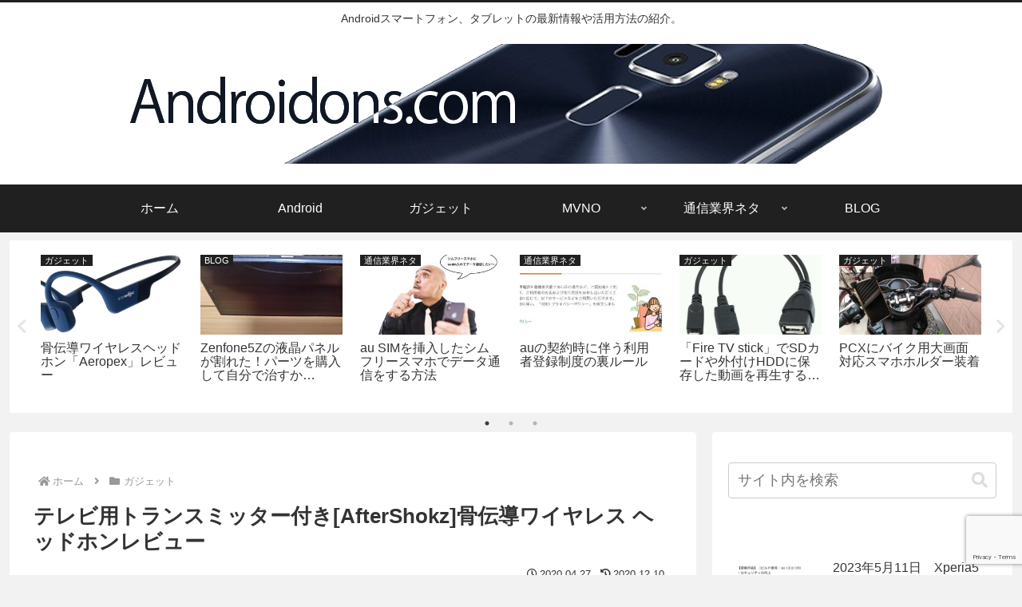

--- FILE ---
content_type: text/html; charset=utf-8
request_url: https://www.google.com/recaptcha/api2/anchor?ar=1&k=6LcnOY4UAAAAAE1gqAGyqv9Lv5u0pgEjR8xOzdr8&co=aHR0cHM6Ly9hbmRyb2lkb25zLmNvbTo0NDM.&hl=en&v=PoyoqOPhxBO7pBk68S4YbpHZ&size=invisible&anchor-ms=20000&execute-ms=30000&cb=fezvuwiirtlo
body_size: 48774
content:
<!DOCTYPE HTML><html dir="ltr" lang="en"><head><meta http-equiv="Content-Type" content="text/html; charset=UTF-8">
<meta http-equiv="X-UA-Compatible" content="IE=edge">
<title>reCAPTCHA</title>
<style type="text/css">
/* cyrillic-ext */
@font-face {
  font-family: 'Roboto';
  font-style: normal;
  font-weight: 400;
  font-stretch: 100%;
  src: url(//fonts.gstatic.com/s/roboto/v48/KFO7CnqEu92Fr1ME7kSn66aGLdTylUAMa3GUBHMdazTgWw.woff2) format('woff2');
  unicode-range: U+0460-052F, U+1C80-1C8A, U+20B4, U+2DE0-2DFF, U+A640-A69F, U+FE2E-FE2F;
}
/* cyrillic */
@font-face {
  font-family: 'Roboto';
  font-style: normal;
  font-weight: 400;
  font-stretch: 100%;
  src: url(//fonts.gstatic.com/s/roboto/v48/KFO7CnqEu92Fr1ME7kSn66aGLdTylUAMa3iUBHMdazTgWw.woff2) format('woff2');
  unicode-range: U+0301, U+0400-045F, U+0490-0491, U+04B0-04B1, U+2116;
}
/* greek-ext */
@font-face {
  font-family: 'Roboto';
  font-style: normal;
  font-weight: 400;
  font-stretch: 100%;
  src: url(//fonts.gstatic.com/s/roboto/v48/KFO7CnqEu92Fr1ME7kSn66aGLdTylUAMa3CUBHMdazTgWw.woff2) format('woff2');
  unicode-range: U+1F00-1FFF;
}
/* greek */
@font-face {
  font-family: 'Roboto';
  font-style: normal;
  font-weight: 400;
  font-stretch: 100%;
  src: url(//fonts.gstatic.com/s/roboto/v48/KFO7CnqEu92Fr1ME7kSn66aGLdTylUAMa3-UBHMdazTgWw.woff2) format('woff2');
  unicode-range: U+0370-0377, U+037A-037F, U+0384-038A, U+038C, U+038E-03A1, U+03A3-03FF;
}
/* math */
@font-face {
  font-family: 'Roboto';
  font-style: normal;
  font-weight: 400;
  font-stretch: 100%;
  src: url(//fonts.gstatic.com/s/roboto/v48/KFO7CnqEu92Fr1ME7kSn66aGLdTylUAMawCUBHMdazTgWw.woff2) format('woff2');
  unicode-range: U+0302-0303, U+0305, U+0307-0308, U+0310, U+0312, U+0315, U+031A, U+0326-0327, U+032C, U+032F-0330, U+0332-0333, U+0338, U+033A, U+0346, U+034D, U+0391-03A1, U+03A3-03A9, U+03B1-03C9, U+03D1, U+03D5-03D6, U+03F0-03F1, U+03F4-03F5, U+2016-2017, U+2034-2038, U+203C, U+2040, U+2043, U+2047, U+2050, U+2057, U+205F, U+2070-2071, U+2074-208E, U+2090-209C, U+20D0-20DC, U+20E1, U+20E5-20EF, U+2100-2112, U+2114-2115, U+2117-2121, U+2123-214F, U+2190, U+2192, U+2194-21AE, U+21B0-21E5, U+21F1-21F2, U+21F4-2211, U+2213-2214, U+2216-22FF, U+2308-230B, U+2310, U+2319, U+231C-2321, U+2336-237A, U+237C, U+2395, U+239B-23B7, U+23D0, U+23DC-23E1, U+2474-2475, U+25AF, U+25B3, U+25B7, U+25BD, U+25C1, U+25CA, U+25CC, U+25FB, U+266D-266F, U+27C0-27FF, U+2900-2AFF, U+2B0E-2B11, U+2B30-2B4C, U+2BFE, U+3030, U+FF5B, U+FF5D, U+1D400-1D7FF, U+1EE00-1EEFF;
}
/* symbols */
@font-face {
  font-family: 'Roboto';
  font-style: normal;
  font-weight: 400;
  font-stretch: 100%;
  src: url(//fonts.gstatic.com/s/roboto/v48/KFO7CnqEu92Fr1ME7kSn66aGLdTylUAMaxKUBHMdazTgWw.woff2) format('woff2');
  unicode-range: U+0001-000C, U+000E-001F, U+007F-009F, U+20DD-20E0, U+20E2-20E4, U+2150-218F, U+2190, U+2192, U+2194-2199, U+21AF, U+21E6-21F0, U+21F3, U+2218-2219, U+2299, U+22C4-22C6, U+2300-243F, U+2440-244A, U+2460-24FF, U+25A0-27BF, U+2800-28FF, U+2921-2922, U+2981, U+29BF, U+29EB, U+2B00-2BFF, U+4DC0-4DFF, U+FFF9-FFFB, U+10140-1018E, U+10190-1019C, U+101A0, U+101D0-101FD, U+102E0-102FB, U+10E60-10E7E, U+1D2C0-1D2D3, U+1D2E0-1D37F, U+1F000-1F0FF, U+1F100-1F1AD, U+1F1E6-1F1FF, U+1F30D-1F30F, U+1F315, U+1F31C, U+1F31E, U+1F320-1F32C, U+1F336, U+1F378, U+1F37D, U+1F382, U+1F393-1F39F, U+1F3A7-1F3A8, U+1F3AC-1F3AF, U+1F3C2, U+1F3C4-1F3C6, U+1F3CA-1F3CE, U+1F3D4-1F3E0, U+1F3ED, U+1F3F1-1F3F3, U+1F3F5-1F3F7, U+1F408, U+1F415, U+1F41F, U+1F426, U+1F43F, U+1F441-1F442, U+1F444, U+1F446-1F449, U+1F44C-1F44E, U+1F453, U+1F46A, U+1F47D, U+1F4A3, U+1F4B0, U+1F4B3, U+1F4B9, U+1F4BB, U+1F4BF, U+1F4C8-1F4CB, U+1F4D6, U+1F4DA, U+1F4DF, U+1F4E3-1F4E6, U+1F4EA-1F4ED, U+1F4F7, U+1F4F9-1F4FB, U+1F4FD-1F4FE, U+1F503, U+1F507-1F50B, U+1F50D, U+1F512-1F513, U+1F53E-1F54A, U+1F54F-1F5FA, U+1F610, U+1F650-1F67F, U+1F687, U+1F68D, U+1F691, U+1F694, U+1F698, U+1F6AD, U+1F6B2, U+1F6B9-1F6BA, U+1F6BC, U+1F6C6-1F6CF, U+1F6D3-1F6D7, U+1F6E0-1F6EA, U+1F6F0-1F6F3, U+1F6F7-1F6FC, U+1F700-1F7FF, U+1F800-1F80B, U+1F810-1F847, U+1F850-1F859, U+1F860-1F887, U+1F890-1F8AD, U+1F8B0-1F8BB, U+1F8C0-1F8C1, U+1F900-1F90B, U+1F93B, U+1F946, U+1F984, U+1F996, U+1F9E9, U+1FA00-1FA6F, U+1FA70-1FA7C, U+1FA80-1FA89, U+1FA8F-1FAC6, U+1FACE-1FADC, U+1FADF-1FAE9, U+1FAF0-1FAF8, U+1FB00-1FBFF;
}
/* vietnamese */
@font-face {
  font-family: 'Roboto';
  font-style: normal;
  font-weight: 400;
  font-stretch: 100%;
  src: url(//fonts.gstatic.com/s/roboto/v48/KFO7CnqEu92Fr1ME7kSn66aGLdTylUAMa3OUBHMdazTgWw.woff2) format('woff2');
  unicode-range: U+0102-0103, U+0110-0111, U+0128-0129, U+0168-0169, U+01A0-01A1, U+01AF-01B0, U+0300-0301, U+0303-0304, U+0308-0309, U+0323, U+0329, U+1EA0-1EF9, U+20AB;
}
/* latin-ext */
@font-face {
  font-family: 'Roboto';
  font-style: normal;
  font-weight: 400;
  font-stretch: 100%;
  src: url(//fonts.gstatic.com/s/roboto/v48/KFO7CnqEu92Fr1ME7kSn66aGLdTylUAMa3KUBHMdazTgWw.woff2) format('woff2');
  unicode-range: U+0100-02BA, U+02BD-02C5, U+02C7-02CC, U+02CE-02D7, U+02DD-02FF, U+0304, U+0308, U+0329, U+1D00-1DBF, U+1E00-1E9F, U+1EF2-1EFF, U+2020, U+20A0-20AB, U+20AD-20C0, U+2113, U+2C60-2C7F, U+A720-A7FF;
}
/* latin */
@font-face {
  font-family: 'Roboto';
  font-style: normal;
  font-weight: 400;
  font-stretch: 100%;
  src: url(//fonts.gstatic.com/s/roboto/v48/KFO7CnqEu92Fr1ME7kSn66aGLdTylUAMa3yUBHMdazQ.woff2) format('woff2');
  unicode-range: U+0000-00FF, U+0131, U+0152-0153, U+02BB-02BC, U+02C6, U+02DA, U+02DC, U+0304, U+0308, U+0329, U+2000-206F, U+20AC, U+2122, U+2191, U+2193, U+2212, U+2215, U+FEFF, U+FFFD;
}
/* cyrillic-ext */
@font-face {
  font-family: 'Roboto';
  font-style: normal;
  font-weight: 500;
  font-stretch: 100%;
  src: url(//fonts.gstatic.com/s/roboto/v48/KFO7CnqEu92Fr1ME7kSn66aGLdTylUAMa3GUBHMdazTgWw.woff2) format('woff2');
  unicode-range: U+0460-052F, U+1C80-1C8A, U+20B4, U+2DE0-2DFF, U+A640-A69F, U+FE2E-FE2F;
}
/* cyrillic */
@font-face {
  font-family: 'Roboto';
  font-style: normal;
  font-weight: 500;
  font-stretch: 100%;
  src: url(//fonts.gstatic.com/s/roboto/v48/KFO7CnqEu92Fr1ME7kSn66aGLdTylUAMa3iUBHMdazTgWw.woff2) format('woff2');
  unicode-range: U+0301, U+0400-045F, U+0490-0491, U+04B0-04B1, U+2116;
}
/* greek-ext */
@font-face {
  font-family: 'Roboto';
  font-style: normal;
  font-weight: 500;
  font-stretch: 100%;
  src: url(//fonts.gstatic.com/s/roboto/v48/KFO7CnqEu92Fr1ME7kSn66aGLdTylUAMa3CUBHMdazTgWw.woff2) format('woff2');
  unicode-range: U+1F00-1FFF;
}
/* greek */
@font-face {
  font-family: 'Roboto';
  font-style: normal;
  font-weight: 500;
  font-stretch: 100%;
  src: url(//fonts.gstatic.com/s/roboto/v48/KFO7CnqEu92Fr1ME7kSn66aGLdTylUAMa3-UBHMdazTgWw.woff2) format('woff2');
  unicode-range: U+0370-0377, U+037A-037F, U+0384-038A, U+038C, U+038E-03A1, U+03A3-03FF;
}
/* math */
@font-face {
  font-family: 'Roboto';
  font-style: normal;
  font-weight: 500;
  font-stretch: 100%;
  src: url(//fonts.gstatic.com/s/roboto/v48/KFO7CnqEu92Fr1ME7kSn66aGLdTylUAMawCUBHMdazTgWw.woff2) format('woff2');
  unicode-range: U+0302-0303, U+0305, U+0307-0308, U+0310, U+0312, U+0315, U+031A, U+0326-0327, U+032C, U+032F-0330, U+0332-0333, U+0338, U+033A, U+0346, U+034D, U+0391-03A1, U+03A3-03A9, U+03B1-03C9, U+03D1, U+03D5-03D6, U+03F0-03F1, U+03F4-03F5, U+2016-2017, U+2034-2038, U+203C, U+2040, U+2043, U+2047, U+2050, U+2057, U+205F, U+2070-2071, U+2074-208E, U+2090-209C, U+20D0-20DC, U+20E1, U+20E5-20EF, U+2100-2112, U+2114-2115, U+2117-2121, U+2123-214F, U+2190, U+2192, U+2194-21AE, U+21B0-21E5, U+21F1-21F2, U+21F4-2211, U+2213-2214, U+2216-22FF, U+2308-230B, U+2310, U+2319, U+231C-2321, U+2336-237A, U+237C, U+2395, U+239B-23B7, U+23D0, U+23DC-23E1, U+2474-2475, U+25AF, U+25B3, U+25B7, U+25BD, U+25C1, U+25CA, U+25CC, U+25FB, U+266D-266F, U+27C0-27FF, U+2900-2AFF, U+2B0E-2B11, U+2B30-2B4C, U+2BFE, U+3030, U+FF5B, U+FF5D, U+1D400-1D7FF, U+1EE00-1EEFF;
}
/* symbols */
@font-face {
  font-family: 'Roboto';
  font-style: normal;
  font-weight: 500;
  font-stretch: 100%;
  src: url(//fonts.gstatic.com/s/roboto/v48/KFO7CnqEu92Fr1ME7kSn66aGLdTylUAMaxKUBHMdazTgWw.woff2) format('woff2');
  unicode-range: U+0001-000C, U+000E-001F, U+007F-009F, U+20DD-20E0, U+20E2-20E4, U+2150-218F, U+2190, U+2192, U+2194-2199, U+21AF, U+21E6-21F0, U+21F3, U+2218-2219, U+2299, U+22C4-22C6, U+2300-243F, U+2440-244A, U+2460-24FF, U+25A0-27BF, U+2800-28FF, U+2921-2922, U+2981, U+29BF, U+29EB, U+2B00-2BFF, U+4DC0-4DFF, U+FFF9-FFFB, U+10140-1018E, U+10190-1019C, U+101A0, U+101D0-101FD, U+102E0-102FB, U+10E60-10E7E, U+1D2C0-1D2D3, U+1D2E0-1D37F, U+1F000-1F0FF, U+1F100-1F1AD, U+1F1E6-1F1FF, U+1F30D-1F30F, U+1F315, U+1F31C, U+1F31E, U+1F320-1F32C, U+1F336, U+1F378, U+1F37D, U+1F382, U+1F393-1F39F, U+1F3A7-1F3A8, U+1F3AC-1F3AF, U+1F3C2, U+1F3C4-1F3C6, U+1F3CA-1F3CE, U+1F3D4-1F3E0, U+1F3ED, U+1F3F1-1F3F3, U+1F3F5-1F3F7, U+1F408, U+1F415, U+1F41F, U+1F426, U+1F43F, U+1F441-1F442, U+1F444, U+1F446-1F449, U+1F44C-1F44E, U+1F453, U+1F46A, U+1F47D, U+1F4A3, U+1F4B0, U+1F4B3, U+1F4B9, U+1F4BB, U+1F4BF, U+1F4C8-1F4CB, U+1F4D6, U+1F4DA, U+1F4DF, U+1F4E3-1F4E6, U+1F4EA-1F4ED, U+1F4F7, U+1F4F9-1F4FB, U+1F4FD-1F4FE, U+1F503, U+1F507-1F50B, U+1F50D, U+1F512-1F513, U+1F53E-1F54A, U+1F54F-1F5FA, U+1F610, U+1F650-1F67F, U+1F687, U+1F68D, U+1F691, U+1F694, U+1F698, U+1F6AD, U+1F6B2, U+1F6B9-1F6BA, U+1F6BC, U+1F6C6-1F6CF, U+1F6D3-1F6D7, U+1F6E0-1F6EA, U+1F6F0-1F6F3, U+1F6F7-1F6FC, U+1F700-1F7FF, U+1F800-1F80B, U+1F810-1F847, U+1F850-1F859, U+1F860-1F887, U+1F890-1F8AD, U+1F8B0-1F8BB, U+1F8C0-1F8C1, U+1F900-1F90B, U+1F93B, U+1F946, U+1F984, U+1F996, U+1F9E9, U+1FA00-1FA6F, U+1FA70-1FA7C, U+1FA80-1FA89, U+1FA8F-1FAC6, U+1FACE-1FADC, U+1FADF-1FAE9, U+1FAF0-1FAF8, U+1FB00-1FBFF;
}
/* vietnamese */
@font-face {
  font-family: 'Roboto';
  font-style: normal;
  font-weight: 500;
  font-stretch: 100%;
  src: url(//fonts.gstatic.com/s/roboto/v48/KFO7CnqEu92Fr1ME7kSn66aGLdTylUAMa3OUBHMdazTgWw.woff2) format('woff2');
  unicode-range: U+0102-0103, U+0110-0111, U+0128-0129, U+0168-0169, U+01A0-01A1, U+01AF-01B0, U+0300-0301, U+0303-0304, U+0308-0309, U+0323, U+0329, U+1EA0-1EF9, U+20AB;
}
/* latin-ext */
@font-face {
  font-family: 'Roboto';
  font-style: normal;
  font-weight: 500;
  font-stretch: 100%;
  src: url(//fonts.gstatic.com/s/roboto/v48/KFO7CnqEu92Fr1ME7kSn66aGLdTylUAMa3KUBHMdazTgWw.woff2) format('woff2');
  unicode-range: U+0100-02BA, U+02BD-02C5, U+02C7-02CC, U+02CE-02D7, U+02DD-02FF, U+0304, U+0308, U+0329, U+1D00-1DBF, U+1E00-1E9F, U+1EF2-1EFF, U+2020, U+20A0-20AB, U+20AD-20C0, U+2113, U+2C60-2C7F, U+A720-A7FF;
}
/* latin */
@font-face {
  font-family: 'Roboto';
  font-style: normal;
  font-weight: 500;
  font-stretch: 100%;
  src: url(//fonts.gstatic.com/s/roboto/v48/KFO7CnqEu92Fr1ME7kSn66aGLdTylUAMa3yUBHMdazQ.woff2) format('woff2');
  unicode-range: U+0000-00FF, U+0131, U+0152-0153, U+02BB-02BC, U+02C6, U+02DA, U+02DC, U+0304, U+0308, U+0329, U+2000-206F, U+20AC, U+2122, U+2191, U+2193, U+2212, U+2215, U+FEFF, U+FFFD;
}
/* cyrillic-ext */
@font-face {
  font-family: 'Roboto';
  font-style: normal;
  font-weight: 900;
  font-stretch: 100%;
  src: url(//fonts.gstatic.com/s/roboto/v48/KFO7CnqEu92Fr1ME7kSn66aGLdTylUAMa3GUBHMdazTgWw.woff2) format('woff2');
  unicode-range: U+0460-052F, U+1C80-1C8A, U+20B4, U+2DE0-2DFF, U+A640-A69F, U+FE2E-FE2F;
}
/* cyrillic */
@font-face {
  font-family: 'Roboto';
  font-style: normal;
  font-weight: 900;
  font-stretch: 100%;
  src: url(//fonts.gstatic.com/s/roboto/v48/KFO7CnqEu92Fr1ME7kSn66aGLdTylUAMa3iUBHMdazTgWw.woff2) format('woff2');
  unicode-range: U+0301, U+0400-045F, U+0490-0491, U+04B0-04B1, U+2116;
}
/* greek-ext */
@font-face {
  font-family: 'Roboto';
  font-style: normal;
  font-weight: 900;
  font-stretch: 100%;
  src: url(//fonts.gstatic.com/s/roboto/v48/KFO7CnqEu92Fr1ME7kSn66aGLdTylUAMa3CUBHMdazTgWw.woff2) format('woff2');
  unicode-range: U+1F00-1FFF;
}
/* greek */
@font-face {
  font-family: 'Roboto';
  font-style: normal;
  font-weight: 900;
  font-stretch: 100%;
  src: url(//fonts.gstatic.com/s/roboto/v48/KFO7CnqEu92Fr1ME7kSn66aGLdTylUAMa3-UBHMdazTgWw.woff2) format('woff2');
  unicode-range: U+0370-0377, U+037A-037F, U+0384-038A, U+038C, U+038E-03A1, U+03A3-03FF;
}
/* math */
@font-face {
  font-family: 'Roboto';
  font-style: normal;
  font-weight: 900;
  font-stretch: 100%;
  src: url(//fonts.gstatic.com/s/roboto/v48/KFO7CnqEu92Fr1ME7kSn66aGLdTylUAMawCUBHMdazTgWw.woff2) format('woff2');
  unicode-range: U+0302-0303, U+0305, U+0307-0308, U+0310, U+0312, U+0315, U+031A, U+0326-0327, U+032C, U+032F-0330, U+0332-0333, U+0338, U+033A, U+0346, U+034D, U+0391-03A1, U+03A3-03A9, U+03B1-03C9, U+03D1, U+03D5-03D6, U+03F0-03F1, U+03F4-03F5, U+2016-2017, U+2034-2038, U+203C, U+2040, U+2043, U+2047, U+2050, U+2057, U+205F, U+2070-2071, U+2074-208E, U+2090-209C, U+20D0-20DC, U+20E1, U+20E5-20EF, U+2100-2112, U+2114-2115, U+2117-2121, U+2123-214F, U+2190, U+2192, U+2194-21AE, U+21B0-21E5, U+21F1-21F2, U+21F4-2211, U+2213-2214, U+2216-22FF, U+2308-230B, U+2310, U+2319, U+231C-2321, U+2336-237A, U+237C, U+2395, U+239B-23B7, U+23D0, U+23DC-23E1, U+2474-2475, U+25AF, U+25B3, U+25B7, U+25BD, U+25C1, U+25CA, U+25CC, U+25FB, U+266D-266F, U+27C0-27FF, U+2900-2AFF, U+2B0E-2B11, U+2B30-2B4C, U+2BFE, U+3030, U+FF5B, U+FF5D, U+1D400-1D7FF, U+1EE00-1EEFF;
}
/* symbols */
@font-face {
  font-family: 'Roboto';
  font-style: normal;
  font-weight: 900;
  font-stretch: 100%;
  src: url(//fonts.gstatic.com/s/roboto/v48/KFO7CnqEu92Fr1ME7kSn66aGLdTylUAMaxKUBHMdazTgWw.woff2) format('woff2');
  unicode-range: U+0001-000C, U+000E-001F, U+007F-009F, U+20DD-20E0, U+20E2-20E4, U+2150-218F, U+2190, U+2192, U+2194-2199, U+21AF, U+21E6-21F0, U+21F3, U+2218-2219, U+2299, U+22C4-22C6, U+2300-243F, U+2440-244A, U+2460-24FF, U+25A0-27BF, U+2800-28FF, U+2921-2922, U+2981, U+29BF, U+29EB, U+2B00-2BFF, U+4DC0-4DFF, U+FFF9-FFFB, U+10140-1018E, U+10190-1019C, U+101A0, U+101D0-101FD, U+102E0-102FB, U+10E60-10E7E, U+1D2C0-1D2D3, U+1D2E0-1D37F, U+1F000-1F0FF, U+1F100-1F1AD, U+1F1E6-1F1FF, U+1F30D-1F30F, U+1F315, U+1F31C, U+1F31E, U+1F320-1F32C, U+1F336, U+1F378, U+1F37D, U+1F382, U+1F393-1F39F, U+1F3A7-1F3A8, U+1F3AC-1F3AF, U+1F3C2, U+1F3C4-1F3C6, U+1F3CA-1F3CE, U+1F3D4-1F3E0, U+1F3ED, U+1F3F1-1F3F3, U+1F3F5-1F3F7, U+1F408, U+1F415, U+1F41F, U+1F426, U+1F43F, U+1F441-1F442, U+1F444, U+1F446-1F449, U+1F44C-1F44E, U+1F453, U+1F46A, U+1F47D, U+1F4A3, U+1F4B0, U+1F4B3, U+1F4B9, U+1F4BB, U+1F4BF, U+1F4C8-1F4CB, U+1F4D6, U+1F4DA, U+1F4DF, U+1F4E3-1F4E6, U+1F4EA-1F4ED, U+1F4F7, U+1F4F9-1F4FB, U+1F4FD-1F4FE, U+1F503, U+1F507-1F50B, U+1F50D, U+1F512-1F513, U+1F53E-1F54A, U+1F54F-1F5FA, U+1F610, U+1F650-1F67F, U+1F687, U+1F68D, U+1F691, U+1F694, U+1F698, U+1F6AD, U+1F6B2, U+1F6B9-1F6BA, U+1F6BC, U+1F6C6-1F6CF, U+1F6D3-1F6D7, U+1F6E0-1F6EA, U+1F6F0-1F6F3, U+1F6F7-1F6FC, U+1F700-1F7FF, U+1F800-1F80B, U+1F810-1F847, U+1F850-1F859, U+1F860-1F887, U+1F890-1F8AD, U+1F8B0-1F8BB, U+1F8C0-1F8C1, U+1F900-1F90B, U+1F93B, U+1F946, U+1F984, U+1F996, U+1F9E9, U+1FA00-1FA6F, U+1FA70-1FA7C, U+1FA80-1FA89, U+1FA8F-1FAC6, U+1FACE-1FADC, U+1FADF-1FAE9, U+1FAF0-1FAF8, U+1FB00-1FBFF;
}
/* vietnamese */
@font-face {
  font-family: 'Roboto';
  font-style: normal;
  font-weight: 900;
  font-stretch: 100%;
  src: url(//fonts.gstatic.com/s/roboto/v48/KFO7CnqEu92Fr1ME7kSn66aGLdTylUAMa3OUBHMdazTgWw.woff2) format('woff2');
  unicode-range: U+0102-0103, U+0110-0111, U+0128-0129, U+0168-0169, U+01A0-01A1, U+01AF-01B0, U+0300-0301, U+0303-0304, U+0308-0309, U+0323, U+0329, U+1EA0-1EF9, U+20AB;
}
/* latin-ext */
@font-face {
  font-family: 'Roboto';
  font-style: normal;
  font-weight: 900;
  font-stretch: 100%;
  src: url(//fonts.gstatic.com/s/roboto/v48/KFO7CnqEu92Fr1ME7kSn66aGLdTylUAMa3KUBHMdazTgWw.woff2) format('woff2');
  unicode-range: U+0100-02BA, U+02BD-02C5, U+02C7-02CC, U+02CE-02D7, U+02DD-02FF, U+0304, U+0308, U+0329, U+1D00-1DBF, U+1E00-1E9F, U+1EF2-1EFF, U+2020, U+20A0-20AB, U+20AD-20C0, U+2113, U+2C60-2C7F, U+A720-A7FF;
}
/* latin */
@font-face {
  font-family: 'Roboto';
  font-style: normal;
  font-weight: 900;
  font-stretch: 100%;
  src: url(//fonts.gstatic.com/s/roboto/v48/KFO7CnqEu92Fr1ME7kSn66aGLdTylUAMa3yUBHMdazQ.woff2) format('woff2');
  unicode-range: U+0000-00FF, U+0131, U+0152-0153, U+02BB-02BC, U+02C6, U+02DA, U+02DC, U+0304, U+0308, U+0329, U+2000-206F, U+20AC, U+2122, U+2191, U+2193, U+2212, U+2215, U+FEFF, U+FFFD;
}

</style>
<link rel="stylesheet" type="text/css" href="https://www.gstatic.com/recaptcha/releases/PoyoqOPhxBO7pBk68S4YbpHZ/styles__ltr.css">
<script nonce="FL234PyjQW9Fs5pkC0Ytgw" type="text/javascript">window['__recaptcha_api'] = 'https://www.google.com/recaptcha/api2/';</script>
<script type="text/javascript" src="https://www.gstatic.com/recaptcha/releases/PoyoqOPhxBO7pBk68S4YbpHZ/recaptcha__en.js" nonce="FL234PyjQW9Fs5pkC0Ytgw">
      
    </script></head>
<body><div id="rc-anchor-alert" class="rc-anchor-alert"></div>
<input type="hidden" id="recaptcha-token" value="[base64]">
<script type="text/javascript" nonce="FL234PyjQW9Fs5pkC0Ytgw">
      recaptcha.anchor.Main.init("[\x22ainput\x22,[\x22bgdata\x22,\x22\x22,\[base64]/[base64]/UltIKytdPWE6KGE8MjA0OD9SW0grK109YT4+NnwxOTI6KChhJjY0NTEyKT09NTUyOTYmJnErMTxoLmxlbmd0aCYmKGguY2hhckNvZGVBdChxKzEpJjY0NTEyKT09NTYzMjA/[base64]/MjU1OlI/[base64]/[base64]/[base64]/[base64]/[base64]/[base64]/[base64]/[base64]/[base64]/[base64]\x22,\[base64]\x22,\x22wrFgw5VJw6YOw4o8bivCihnDqGcGw5TCtjBCC8OkwoEgwp5dMsKbw6zCmcOYPsK9wpTDkg3Cmh7CjDbDlsKOASUuwoBLWXIlwpTDonoiMhvCk8KiAcKXNXDDvMOER8OQeMKmQ2fDliXCrMOxZ0smbcO6c8KRwofDoX/Ds1IdwqrDhMOoR8Ohw53Ci2PDicODw5rDlMKALsOTwoHDoRR4w6pyI8KJw4nDmXdIWW3DiAl3w6/CjsKCVsO1w5zDl8KQCMK0w4BxTMOhZsKAIcK7M2wgwplbwrF+woRqwqPDhmRHwrZRQWzClEwzwr/DsMOUGQ01f3FNWSLDhMOAwpnDoj56w6kgHxtZAnBzwrM9W28SIU0yME/ChAxTw6nDpxDCjcKrw53Cr3x7LnASwpDDiF7CpMOrw6Zjw6xdw7XDssKKwoMvbALCh8K3wrU1woRnwofCo8KGw4rDj1VXexlww6xVGVohVBfDtcKuwrt+cXdGQkk/wq3Ctk7Dt2zDoDDCuC/Di8KdXjoxw5vDug14w5XCi8OIKw/Dm8OHScKbwpJnScKIw7RFCCTDsH7DnmzDlEp9wrNhw7cVT8Kxw6k3wqpBIiVIw7XCphHDqEU/w6lNZDnCqsK7ciIiwpkyW8OlZsO+wo3DhMK5Z01RwosBwq0qM8OZw4IRNsKhw4tiUMKRwp1/d8OWwowoBcKyB8O+LsK5G8OzTcOyMR/[base64]/[base64]/CnsOjwr7DiwtYw7vChsOmMRNIwqI8w6o7HR/DmVxLMcOmwoJ8wp/DsT91woN+Q8ORQMKXwpLCkcKRwrTCk2sswpBRwrvCgMORwozDrW7DrcOmCMKlwpvCmzJCFU0iHinCo8K1wolMw5BEwqEGIsKdLMKTwpjDuAXCnzwRw7xZL3/DqcKuwoFceH9nPcKFwrY8Z8OXc2V9w7ARwpNhCxnCvsORw4/ChsOkKQxnw77DkcKOwqPDsRLDnFXDsW/CscO2w7REw6wcw6/[base64]/CqMO4cF3DiHNXwpfDgSl/w5/CpVnCgHVhI0RjVsO7P1o4AQjDmVDCmsOmwoLCoMO0MmvCtGHCsAkMZzbChMOzwq1Uw4JpwoZBwphCRiDCplPDvMO7X8O1CcK9Ww57wr3CpzNZw43CoF/CiMO4ZMO7TQnClMOvwr7Dj8OIwolWw7bCl8O6wonCgERXwp5OG1/DocKzw67CksKwezk2KXwlwqkjSMKhwqZqGsO5wqzDh8OHwrrDo8KDw71kwqrCpMOdw5lZwoNowrjCuzgSe8KKS3RHwpXDisOjwrZ2w6p/w77Dhi0xScKIPsOnHlwLDGklDEkdASPCoz/DsxLCh8KgwrwrwpPDsMORXSgzeyF7wrksP8Ovwo/DosOnw7xdZsKKw5AAU8OWwoouSMO5eEDCm8KpfxDCqMOsEmN9C8OZw5g2cRtHKWTDlcOIEVcsDizCgEMcw47Crk93wq/CizrDoxpfw6PCrsO3ZRfCu8ObaMKiw4hDfsOEwr1IwpVJwqPChsKEwpEoPBnDvsOxC3sTwrTCsxBKKMOMHiDDvEw+QU/[base64]/Dr8O1w7LChcOcGcO7w47Do23Dh8OgXsK/[base64]/wrTCnmMXw6fDhcO3IcOLw4rCvsOJcV5Hw7LCjxUyworCpcKYQV0zesO8ThPDmcOQwrvDgyliHsKsLWnDv8KQUwkKUcOQX0V1wr3CnzQHw7B9CljDscKMwoTDlsOvw4XDncOMXMOZw6vCtsK6ccO9w5TDhcK7wpbDnnMtP8Orwq7DscOnw5YKKRY/KsOPw4nDnDJhw4pUw5rDjmdSwo/Dvj/[base64]/[base64]/CtMOCwqMBw6/DiW59wrUowrTDuUALwpLCv1RqwoPDr8KIMDU7SMKVw5ZGDX/DlVDDpMK/wrcbwq3CmAPCscKIw6AqIR4wwpkGw5bCs8K2XsO6wpHDq8Klwq8lw5nCjMOCwo47McKFwpgEw4PChS0ZCgs+w67Dj2QJw43CksKlDMOWwopYKMOzdsKkwrxewqHCvMOIwqnDjRLDpVrDrSbDthDCgsOjcUfDqsOiw7ViY0/DqhrCr03ClD/DrTklwqvDpcK3GnhFwq0ow4jCksOUwo0jUMKlScOcwpkewqtVBcKhw7HCv8OkwoNye8O2SR/[base64]/[base64]/DlsKQIcOXw51Dw4YBw7VoG8OKw6nCpMO/w4vCsMOuwopqJsO8NSLCtg91wpkWw5hOI8KqNyI/OirCtcKJZSt5PHtSwoAHwozCpgrCgE5twrUiEcO0WMOMwrNBQ8OQPn0DwpnCvsKRccK/[base64]/CrsKmaUPCsUQzw61mUcKddMKZw6zDmGDDsMKiwobCk8K+wqYuXcONwpXChgQ3w5vDrcOScjPClQ00AgLCmV7DucKcwqtpLxvDvm/DtcOwwrsawpjDoUHDjCUzwqPCpSPCkMOONHQdMDHCszjDg8O4wpfCoMK/ZyvCmFHCgMK7UsOGw4nDgRZEwp5OZMOXYlRXX8OTw4Z+wp7Dj3l5c8KIAR8Lw67DmMKZwq/Cr8KBwrLCpcKQw5MpL8K/woxoworCpsKVOHgPw5DDt8KSwqbCq8OhTsKCw61WCmh9w5o/w7hSLkBVw44JA8KFwoocKiLCuAl4dyXCo8Ocw6PCncOcw6xLbHLDpwjDqxjDgsO3cinCuAjDpMO4w79kwoHDqsKmYMKgwro5HCh7wr/DksKCSjlkJ8KEIcOyIm/[base64]/CgMO8VT3CiU91wq7Dr8O+wrLChsOVRQ7Dl1HDn8OCwq8AbgPCr8O/w7rCmMOHX8Knw7MaOVnCjFZJKjXDicOFEATDplvDkxlcwqR9RRrCuH8Dw6HDny8CwqvCssO7w7fDjjLDusKJw69iwrfDlcOnw6Yiw4lQwr7Dhg/Cv8OhNFYbeMKhPilGNsO6woPCqsOxw7PCmsKyw6jDmcKna0vCpMKZwqvDp8KtY2MWwoVIbS4AC8OFK8KdG8K/wp8LwqZhSks9w7DDh0oKwqktw7fDrhMVwozCr8OOwqfCozh+cydPKCPCksKQCwQEw5hFUsOSw7ZYVcOPcsKrw6/DoDjDj8OPw6DDtT92wpvDviLCnsKiV8KRw5vChDVew4ZkL8Onw4tQG33CqVcabsOGwo7CqMKMw5zCtRtrwqY4LSjDphPDqUvDusOQJis7w7/DjsOcw6vDo8KWw47CoMOJRTjCo8KIwo/[base64]/VcO9M0MjPcKoXnQfwrfCnMOTwofCssOxw7JDw5ZMMcO5wpfDkRjDrkkew79Yw6F/wqPDvWc8DQ5BwpBcw4jChcKqclQEc8O5w48YQG9Dw7RHwoYFUlBlwoLCjnzCtHs2T8KgUzvCjMOHH1ZkEEfDqsOawrjDjyc2VcO4w5TCrTt2LXDDuFjDrSF4wppXHMOCw5/[base64]/DqcKtwqDDhcK1ZCrChGcIKsK8wrrDhHfCqi/CjxnCkMOeF8Oww7olIMOOTVNGMMOwwqjDh8KKwoY1TnvDh8Kxw4DDplnCkj/[base64]/Cnj7DsjZlw5LDkcO0UF3DvXhbZArDqm3CmxMzwodvw6jDu8Knw7vDgmjDnMK+w5LCtcONw5lIFcOZAsOiCzZSLmAqdsK7w5dcwrF9w4Amwrkzw7NFw6spw5vDvMO3LQFowpdLcybCoMKIRMKDw7fCq8K6MMOkFAfDrz7CiMOkRArCgsK8wpzCtMOjPcOid8OzJcKTTh/DgcKDShUswpxaM8KXwrQMwpnDucK2NRNrwr05WMKAScK8DQvCkW/DuMK3FMOZVMO5DsKBQnlXw6sxwpwvw4lzR8Oiw7XCnWjDnsOcw73CkMOmw77CiMKnw47CkcOnw63DqDZhXFtub8K8wrI5YWrCrWfDvzDCs8KDFcK6w4EAe8KJJsOZVMKMQGNsA8O6J31QCT7CtSTDoDxFIcOHw6XDuMOtw45OTC/Dnm1nw7LDoBXDhHtLwqHChcK3LDbDk37Ci8O/KV3DvXHCs8OnKsO6bcKLw77Do8K1wr4xw4zCicOdRCfCuWPCiGbCikVaw5rDnGsAT2gqPsOPZsKHw4HDl8KsJ8OrwpY2JMOIwr/DtsOMw6fDm8K8wrHCghTCrjLCvG1PMAPDnxjCliDCrcO4MsK2ehEpO3LDh8OQGXnDuMOrw4/DucOTOBcswpfDhRTDrcKIw7xFw7wwBMK3F8KgYsKaMirDgm/[base64]/ScO1wqTCscKLwrJGwoEQRi3DpSjDvsKtw6vDrMOiDgx7cTgKNEXDn2/CgzDCliRXwonClkvCkwTCv8Kaw5U4wqIgLjwfYcOdwq7Dqyspwq7CryYaw6nDokUIwoYqw6UrwqoLwqDCocOfJsK6wpJGOElNw5fDnlbCvcK/UlpMwpbCpj46GsOFCj45PDZXNMOrwoHDrMKXe8KrwprDgDzCmCnCiBMAwo3CmgnDhUTDh8OTdVk9wpjCvxTDjSTDqMKtTypteMK0w6t2LBLCjcO0w5bCnMOKdsOrwpA/[base64]/DmcKcZ8KxUMKDH8KVCMOfw6DCkWk8w4wbwrEAwq3Dp1TDrxrCmyDCgkvCiBzCmBI4fwYlw57CvhzDksKnJwgwFg3DocKKSgDDqxvDmE3CoMKJw4vCqcK0Kl/[base64]/wqrDusO2bn0hY8K1w5pXw5/Cv3sWwqbDusO1wqfDnsKTwqLCpMKTOMKIwqMBwr4ZwqYaw53DvzYYw67CnATDiGLDlTl0V8O3wr1Ew6INBcKGwq7DhMKeaRLCoiFzTCXCq8OHEsKRwoHDsEfCsiIcc8KRwqh7w55qayIfw5nCm8K1ZcOuD8KBw5lJw6rCu0PDgcO9ICrDpl/DtcOQw6IyJTrDsxcewp0Ow7AUJ0/Dt8Okw5hwM3rCtMKhUw7DtlsJwqLCqj3Cs3HDnRY/woPCoxTDo0duDmhyw73CkyPCnsOJeAhkSsOBAH7CjcK5w6zDjhTChMKye0cLw6JuwrtjTiTChg7Dj8OXw4x6w67CrRnDu1xJw6PDngZjTmY7w5sAwqfCs8Obw5MWwoREW8KDL3QCCCRlQkTCncKUw7wxwqw1w7/DmMOpaMKlccKWXFnCjkfDk8OPaSgEFXhww7pPG3/DtsKDf8KqwovDgVTCi8KZwrPDkMKVwrTDn2TCnsO6D2PCmsKwwobDscOjw4fCo8OTZRLChEvCl8KWw5fDisKNSsKVw5DDrEw1Ix4BAsOocRBBE8OsRcOpIW1OwrbCpcOUV8KJeWQwwo/DnlIWwpgdH8KpwrXCpWkpw6wkCcK3w7XCjMOqw6nCpsKaJMK9VStqDibDuMO2w705wpBpbkItw7jDmV/DnMK3w4jCvcOVwqbCm8OmwrgNf8KjRg/CkWjDtcOYwphMMMKNABXCgQfDisOfw4bDv8KfdyPCj8KTNwnColglccOiwo/Dj8Kkw7oPN0l6cF3Ds8OfwrowYcKgRRfCtcO4XRnCqsKqw6R2DMOfPsKnfsKCf8KwwqlBw5LCiistwp5rw7DDsi1CwpzCkGUgwqfDqEpHCcOTw6hDw7/DinTCoX0UwqbCo8Olw6rCvcKgwqVeX1V3QF3CgD17dcK1RFLDm8KxSwlsOMOvw7oUAxpjKsOuw5PCqTvDt8OqTMKBT8OeJMOjw5tzZHlqViYsLgBywr/DqksxLBpTw6J2wowhw4bCkRtgTH5sK2HClcKjwptfXx4QLsOBwrrDoWHDscKlMzHDriUETmRNwrHDvShpw5pjRHjCpsOkwpXCjRDCnyXClyEfw7fDh8KZw5smw6NnZxXDvcKlw6rDiMOHScOZGcOtwo5XwoglcxjDlMKqwpPCix4icW/ClcO1UMKkwqZWwq/Cu1VIE8OSNMOpbFDConoDCD3Do1DDo8OdwpgebsKAXcKjw4VHAsKBL8Olwr3CgCTDksOvw5RxecOSSDMDI8Oqw7vCv8Omw5fCnkVZw6V/wrbCgmccahd8w4fChAfDm1cIMDQfLUlzw6TDtil9CSlxd8Kow6APw6LCiMKIYsOewr0CFMKQF8KUKXMtw6fDpQjCqcK5wpDDmCrDphXDqGglfTcxaCAsCsOswoZMw4xeDzlSw7HDvGAcwq7CuVw0wog/A1nCk3UKw4nCgsKJw5ZbDVPCiGDDocKhS8KrwojDoF0lMsKWwp3DtcKNA2cmw5fCgMO8VcOtwqrDlz/DqHU2UcKqwp3DosOwWMK6wqBVw5c8Dm7DuMK2PEFqHiTDkFzDjMKWwonCnMOJwqDDrsOmVMK4w7bDsBbDnFPDtWxEw7fDp8KrcsOmUsOLNx4wwqFqw7cvfibDkgx1w4bCkjLDh0BzwoHDgC/Duxx0wr/[base64]/DpMOzw4wXHjcpwqleZ0TDrwDDusKLw47DssK8CMKuZhfDsk0Bwqw/w5Jiwo3CrQDDiMOwPDbCuBvCucOgwq7Dpx3Dh17ChMOzwq1qMxfDsEM/wqxIw5NFw4FkDMOTDA96w6/ChcKCw43CtSXDiCTCvWLCs0zCkDZaecOnLVhgJ8Kvw6TDrR47w7HCggzDrMONBsKTM33DvcKzw6HCtQPDrR0+w77Cvi8qcWJjwq8PEsOZXMKbw7XCnmzCoUHCsMOXeMKCChl6EzQww43Dm8KGw7LDuktvVSrDqkU/FMOrKUMxWkTClWjDqX0Xw6wFw5c3TMKrw6Vgw4daw654bsOke1cfIBPCl27CpBYJeSNkABTDnMOvwooUw4/[base64]/LcKww6YRZcK7wqYpw6fCn8OoVWMdwpUjw4NdwoM/w43Dg8K0Z8KQwrV6XS7CtH4Ew49KbB0ew60Aw7XDscO8wp3Dj8KYwr8DwrV1KXLDjsKmwrLDsFLCusO8Z8KPw6HDh8KmVsKOD8O5USnDj8KURWzDksOxE8OBN27Cp8OncMO/w7RNQsK5w4fCgUtZwo8kfhkUwrLDrkPDq8Kfw6/DlcKBFwcrw5fDjsOJwr3CvWPCnAFcwq9VYcOnc8OqwqXCusKowp7CinDClMOuLMK+CsKuwo7Cg3lYRR93H8KiLsKBR8KJwqjCg8ONw6Mrw4xKw7fCvCcDwpvCjn7Dl1XDj0TCtEomw7/DnMKiGsKFwqFFeRo5wrnCucOgMXnChmBXwqNNw61zFMK5Z0AIYMKxEkPDrRtfw7Q8w5DDhMO/[base64]/w6nDm8Oyw50oJsO+wqEEE8KGcMKoacKuwr7DqQ51w6oSRGsrTUQbSnfDs8K5KELDisOJe8ORw5DCqjDDs8K/[base64]/wr8Fw7ldwo7Dtg1XVEDCkG0PScKOF8KRwpTDjBrDgB/CiycJUMKNwr9dVCbCiMO0wrnCg2zCucO/w5HDm2l+GSrDsgbDksOtwp9Tw4vDv19xw6/DomkmwpvDg1YcbsK4VcK+fcOEwrBxwqrDnMOVdmjDghzDkyrDj2/Ds0LCh1vCuhXDrMKbNcKkA8K3EcKoYV7CrV9Jw67CnXAuDkMFHQ3DjmfDtzLCn8KJRm5AwrRawph2w7XDhMO7VW8Xw4LCpcKXwprDqMKUwr3DtcObeEbDjCcIVcKfw4rCtBo7wpZPNnDCqBo2w5rCs8KvTS/CicKbO8O2w7bDvzAWE8Kfw6LCoT5rasOMw6AUwpdFw6/CglfDmT0YTsOHw60dwrNkw5Y8PcOPeWrChcKXw6QxHcKtRsOcdHbDj8KxdEE3w64mw5PCicKeQXDCrsOIWMOzW8KmY8OvDsK/KsOHwqXClxJAwqxAecOOGsKUw415woJ5UsO8bMKgVsOtAMKMw7s7DWXCqR/Dl8OvwqDDp8KvM8O6w6LDgcKIw5ZBBcKDfcOJw4EowpRLw6xpw7Vlwq/DicKqw7rDsUUhXMKbDcO8wp5EwrXCt8K4w5kVRnwFw6PDqGYpAgrCojwvOMK9w4hkwrnCvBJ3woHDog7Dl8OPwrfCu8OGw4jCmcKpwqEXW8O6eXzCs8OcOMOqJ8K8wphawpPDuGEzw7fDvnVpw6TClHByWy/DlknCtsK5wpzDqcKlw7VbOhd8w5fDssKjSMKdw7RUwpnCi8Kww6HDs8OyKMKmw4HCnkUFw7EoXBERw7UwV8O6TyFvw7cewovCi0hhw5fCvMKMIQ8uBwTDiyDChMOSw5TCiMO3wp9LR25ywozCugvCscKTcUlXwq/Co8Krw5oxPwMWw4jCg3rChsKRwokJUcOoScKuwoDCsm/DtsO6wq9mwrsHN8OIwp8ad8K9w7jCn8OmwpTCkhvDhcOCwqVJwqpTw5thfMKew6l6wrXDiwN7G0vCpMOew4U7aDoGw4DDsxPCmMO9w4Ikw7jDsCrDlBtCakrDnl/Dh2IwKU/DkzbCiMKmwoXChcOVwrkKQMOBfMOiw43DiBDCklDCtDLDgAPDhkTCtMOpw7VgwrVrwq5eZCPCqsOswr/DuMKow4fCsnjDjcKxw5JhAnUbwrYmwpwdZ0fCpsOcw7Buw4tINArDicO6ZsKxRmAlwrJ7OFXDmsKtwrXDoMKFYkrCnCHChMOde8ODB8KJw5bCnsK/KG51w6LCgcK7D8K9HBnDhUTCt8KMw4cPeTDDmC3CtMKvw47Dl3p8MsOFw75bwrkxwrglXzd7Cisew4HDlBknDMKUwoxYwoZmwpXCjsKFw4/DtEI/wosQwrc8dEd2wolZwrw6woDDrDE/[base64]/X0LCsU0cUR41QSnCqTHCpcKTU3ozwrjDqHpdw63CtMK1wqjCicK3ERPCoDLDo1PDuUJmKcOpDhMgwrfCpMOGA8OdAUgmcsKJw5c+w4HDg8OPVsKvZEPDmA/[base64]/CgBp0wothwovDoXTCkcOHw7QewqAHIDvDpA3CvcKYw60xw7rCmMOdwqHChcKNUgU/w4XDmR1vAXrCocKzTsOFP8Kuwop3SMKme8OJwq8WFV9xBwdPwoPDqVzCjUQGNcOTQ0PDq8OZDmDCr8KyN8OBw4FbIkPDgDosayTDoF1qwpdWwpjDr2Qqw7oeAsKXdkh2McOWw5I3wp55eDJEIMOfw4k/[base64]/DvsOJw5fDvGt3w4vDjsODAFBCwofCtsKLY8Kbw4pxd1dlw7Ehwr3CkV8GwpTDgAN4YTDDkxHCgGHDr8KgAcOUwrczb2LCrSXDsEXCqCLDvQo8wpAWwqYQw6bDk3zDiDTDqsOJcW/DkX7Du8KVfMOfHhQJHXDDhioDwofCosOnw7zCvsOzw6fDoyHCvTHDqVLDiGTDrsORVsOBwqdzwrM6REt/w7PCjiVDwrtzJkg/[base64]/S8K5QcO2WMOowrAxw7PDkGxRw78kCMOLw5zDi8O0aQg6w73Cj8OraMOMVk4/wp9jd8ODw4hLDsK1OcKYwr0Tw5fCuXEFK8K+O8KlBFbDicOSXcOzw6DCrxc8H3BJEnl1GAUPwrnDsCd4NcKUw5vDpMOWwpPDjcOWY8OBw5/DrsOiw63DoA1lKsOiZxvDqcOww5UKw6rDqcOsIcOYXjbDgkvCsnlvw7/Cr8KXw6dXFz8/IMOlD1HDs8OawovDuWZPUsOPUgzCjW5hw6XDgcOHTVrDmy1Qw6rCqljCqghUfn/[base64]/CvcKYHhwENE8HXm9uw6dLw6hFwr7CicKTw5V0w5DDtHHCiF/DnTsvCcKaSB5dJ8KyDsKVwqPDpMKFS2V3w5XDhcK5wrRrw6fDscKkZWrDlMOZcxvDpGc8wqsld8K1ZWRpw5QCwrMqwp7DvSvChSF8w4DDoMKowpRqScODw5fDvsKUwr/DgXXChgt1azfCi8OmSgcXw795wq5cw7/DiSVFHMK1TicZf1PDu8KDwprDvzZXwp0tcHZ5RGc8w5t/UAIzw7hMw74feB0cwpHDt8KKw4/[base64]/DuCLCt8KVw7HDnVjDjHYkEQHDmMOPw6Arw7XCnmTCrsOHJMKRO8KlwrvDtsK4w5omwqzCnjfCnsKNw5LCtnTCt8OgIMOOLMOMVUvCscKmd8OvC05Jw7BLw7/Dpg7CjMOywrYTw6AMZ1tMw43DnMOsw6/DsMO/wrLDusKlw45gwo5QPsKUEsOmw73CrcKaw7jDrcKPwpchw5XDrwx0TUEqbsOow5YRw6DCn3PCvCbDpMOZworDrU/DucKaw4RNwpnDlk3DrGBIw4AXQ8O5W8K7V3HDhsKYwqQ6I8KDdwcQMMOGwpxsw5rDilHDocOBwq4/[base64]/ChQLDoiNEb8Kxw69UwpTDmcOnBMOiXiDCrMOZTMOZDcKsw5HDjMOyERBQLsOvw6vCnFbCrVA0woAJesK0wq/[base64]/DhsOuZcOFGi3CnBnCmcOtwq8Owp5cw4ttw6nCnXbDikbCqRHCqTbDocOzW8OYworCrMOOwo3CnsOHw73Dn0wME8OKQW/DrjA/w7vCskNVwqZqG3jDpA7ChHrDusObXcO9VsOdYMOXeBJWOHA4w696TcK/wrrCtCElw4UawpHDqsKobsOGw6txw5LCgCPCgCFAAgzCl2PCkx8Hw6ZMw5hea1/[base64]/EFgEVGIabsORM07Cll3DvlYgw75Uw4LCqMOXCBEow55/OMOswoLCnMOFw4XCosOBwqrCjsOPP8KuwoUIwrrDtWjDhcObMMOOdcO1eDjDtXNew6UUfMOowq/DhmsAwoA+bMKtPz3DucO3w4tpwoTCqlUpw4TCkFx4w7HDjz06woclw75zJ2/DkMO5LsO2w5Yxwq3CtcO/[base64]/DuMOZEAfCi0/DrjQJw7HCk8ODw75FUcO+w4jCmwJhw4nCmsKsw4cqw5bCm2JNHMOPQSrDscKgP8OIw6wAw6wLMkHDscKaAzXCg0towpBtb8OXwqPCoDrCp8Kow4cIw7HDnEcHwpcnwqvCpTzDgUDDlMOxw6DCp3/[base64]/Dn8OZKMOWasOyGkZOwrgcwpgrw4nDuTEQNjg/wqs2IcK3Fj0Cwq3Chz1eRzHDr8OoacO1w4haw5jCgsK2RcOBw7/[base64]/DtMKWYjTDszlHGTfDgsKwaAUGbSvDkcOcDxdLDcOTw6hKXMOiw5vCkQrDu31/w51eM158w6JAQDnDjX/CoSDDgsOtw7LCgAMbPX7ChXo0w7DCs8K3T0dWMGDDqg8JVsK6wrrDml/Cpi/CisOlw7TDlxDCjGXCtMOUwpzDo8KeV8O6wrlQBGtQY1nDlW3CkE4Aw6/Cu8KRBjEeGsKFw5bCqFrDrx1OwpXCuDEifcOAG3nCkAXCqMKwF8KDKxfDi8OLZ8K9HMO6woPDqnxqDxrDkz4uwrhVwq/DlcKmeMOmCcKzOcOrw7LDtMOzw4l+w4sBwqzDl0TCjUUkJ0U/w4wew5nCkhhmU2IQby9+wogqd2JVC8OZwonDnRzClVkAKcOAwpknw6dOw7rDv8Kwwo1PMUrDi8KmD2/Ck1wGwoVQwqnCmMK9fsKyw4t9wo/Dsnd3O8Osw5/CvGHDjDjDr8Kdw4lLwrBtLHNRwqLDrsKKwqzCgzRPw7rDr8K/wqhCeGdlwqPDoRjCpgJpw6TDnx3Djyt/[base64]/DrMO0RVfCpicvwrHDusOVRcOSIkoxw4/DuSceYysew60ZwpsdEsO1DMKGRRfDnMKZeF7DoMO/O13DlMOnFSJzODkffMKQwpE9EnJSwol9CzPCgFYsNQ9te0Q8eRDDqMOewpnCpMOqT8O/ATDDojrDisKARMK+w5/DhGoiN1YBw6XDi8KGekHDm8OxwqBnSMOsw5U0wqTCjwLCpcOMZQpNGiQHZcKKZFQRw4/CqwXCuXTCjkrCpsK2w5nDpHtYTzZAwqPCiGE1wpxHw60lNMOeSyjDvcKaacOEwppyScOGw6HCpsKKSzrDkMKpwp5Jw7DChcOfSRoIDMKlwoHCv8KXw6kdMVZPLBtVw7bCjsKfwq7DscKnd8OvdsO0wqDDvMKmc0tnw69jw5pLDA17w6DDvzTCgxtKbsOSw4FPJQopwr/CpcK+GWHCq3QKZTtZT8KuZMKJwqvDjsK3w4ceDMOvwpvDjcOGw6k1El4JbcOtw4tjd8OyGA3Ck1vDqlM5K8O6w6bDogAXVXQIwrvDu3YOwqnDn3gybUtZLMObQS1aw67CiETCjcK9YsKkw5jDgnxqwq48cHcqDTnCpcKywokHwq/[base64]/Dk8K3wpnCg8KyworDkxXDkzIWwpMxw4/[base64]/wrBqwrnCl8K8M8O2wr5Bwrw+azvDg8O2wp7DjzwAw4rDmsK1IMOrwoghwp7CgHPDscKIw6HCrMKdcxfDiSPDs8Knw5onw7jDuMKgw71Ww7UmUV3DnH3Dj3vCmcKKKsKNw7MpNknDicOHwqdnFhTDlMKvw6bDnibChcO+w5vDhcOELk9dbcK5UCbCtsOdwqU/N8KQw55WwpY5w7jCqMOmS2rCssKsSykKXMOAw6p5UFhoEG7Cgl/DmEcBwoZpwohEJgZHPMO1woljIS3ClhTDpGQJw5RfXS7CssK3I0jDhcKNfEDCgsKlwox2BkNRdkF7CATCpMOEw6HCuWDCkMOrTcONwowMwplsecOAwphmwrLCnMKEWcKJw75MwrpmP8KgesOEw74rC8KwPsO6wot7w64oSQ0wQ1UAXcKIwpHDtyzCtnAQCX/Dn8KvwrbDiMOhwpbDvcKOIwE/[base64]/Sn7CmE0VIsKqdhHCqsORUsOrwqNeA8KEw4fDgBtFw7ZYw7pAc8OTYQrCocKZAMK7woDDm8O2wooCA3/CrlvDnx8LwqZQwqPCrcOmOB7Dm8O4bHvDgsOSGcO7RQvDjQ95wo0WwoDCuiMGL8O6CBcGwpELRsK4wrPDtR7DjWzDj33CgsKTwq/CkMK9V8O/[base64]/DjWfDnsOBwrjDmMOxAcKgI8OhwrhlQGtIf8KZw4/[base64]/w6R+w5fCmsK0QTRJVsKvw7M+M0TCtVXChnrCqCUbMD3DrigxVcKcDMKuQArCocK4wojCl2bDv8O0w6JrdDZzw4F3w73CqmtBw7vDnGQgVwHDhsK5AStAwoN7wroFw4rChgRYwq/DicO4EwwHLi9bw70Kw4nDnAwvb8O7SgYPw67CvsOSQcO6Z0/Cu8OMW8OPwqfDoMKZTRVPJU4Ew6PDvBhIwpfDscOXwqTDg8KNOAjDvS5Cfl5Gw5TDr8KKLG51wojClsKycl4YSMKbOD5Ew5kvw7d6RMO9w7BewpvCkwfCgcOVGMOjN3IOLVItR8OLw7EuTMOmwrMnwrM3Q2MJwoTCqE1/[base64]/[base64]/[base64]/Cr2UTw4MkHsOERMKreWcow6YWEsO3CXLDoMKEHVDDtcKnEMOzd0HCnUNeNj/CuTjCo3taDMKyfV9Xw7bDvSnCv8OIwoACw4Rjwq/DmMO2wp5EckbCucONwqbDrzHDiMKhX8KKw6nDi27DjUbDt8OGw5DDtTRqJsKlYgPCnhnCtMOZw4nCpAgaUE7ClE7DssOpK8Kyw4nDlB/CiG3Cshdtw5bClcKyX2zChWE9YgnDpsK9V8KyV0HDoCbDj8KBXcKpEMORw6zDsh8Kw7rDqMK7Pwo9w4LDngLDond/woRIw6jDlzBwMSzCpC3DmCA5M3LDuSTDoHfCrAjDtA8KGTUBCUDDiwwWNHdnw4xJa8Kae1QEcm7DsERBwotWWMKiVMO5XlVFasOAw4PDsGFgRcKEUsOPdMOPw6Y4w7gPw7bCnmBawpdjwq/CpiLCosKRVn/CsyMkw73CkMOFwphnwqknw6FXTcO4wq9YwrLDkH7DlUllWB9twpTCoMKuY8O4SMOQUsOew5LDtXHCilrCjsKycFcdRHPDll51EMKDFQdEPcOXSsKkenEXPiYFSsKjw4Unw4Mqw4TDgMKwNsOiwpkewprDrWBTw4BqS8KUwrE9R0E9w4YNUMO/wqJsP8KVwpnDvMOSw7MtwooewqdkekgbPMOXwoQ0N8KcwoLCsMKMw5gCE8KHJE8uwrAzXsOkw5rDrDIpwqfDlWcRwq8hwq/DqMOWwpXCgsKOwqbDv3huwqLCrhwhDDnDg8Kyw6A+E0hrDG7CqSTCunFPwpd7wqLDiksiwobCqzTDtmfCrcKNXwfCv0TCmxV7WhjCtsKiaBRXw6HDkH/DqDfCpnJHw4LDmMOxwo/DhQ5SwrYeb8OkdMO2w5fChMK1WsKubMKUwoXCscKvdsO8C8KXWMOcwr/[base64]/DvQHCngPDgA1XKHwvQ8KqVXbCqy7DmQ/DvMOXL8KHccOgwrMXdnXDvsO/wprDisKzA8KNwpR/w6TDuGLCnCxdZ3JfwrrDgsOqw6jCmMKrw7A/w4VMLcKSPnvCkcKowqAawqDCkizCoWUjw4DDgH8YYcKiw5HDskddwoJMDsKXw7l/GgFNZTFkbsOrS1MwGMOPwr8LVH1gw49PwpzDn8KlaMOyw6/DqhnDnsKmEsKmwowkZsKWw4xjwp0UXcOpTsOFaUfCqm/DnkvCmMOIVsO4wqYFScOvw5BDRsODKsKOSHvCj8KfBxjCiXLDnMKhaXXCgR9Jw7YPwqrCt8O8HSDDusKZw4lUw6TCmG/DnAXCmMKoCzwgT8KfTsKwwovDiMK1X8OmUhNuRgsNwrTCo0rCr8O4w7PCk8OOSMK5Ly/Cj11XwpvCosKFwoPCmMKvFxbCkkMrwrLCjcKBw4FQRDrDjiAMwrF+wpnDl3tAPsO1HQjDtcOHw5tNdV4rNMK+wp4Rwo/CgsOVwr1nwqbDhCkXw5t7OMOQWcOywpUTw5XDk8KbwrbCt2hDLyzDp0xWK8OMw6zDgWYiMsOBFMKywrnDnXZZKFnDg8K4Bj3CpD44NMOnw4vDn8KtZxDCvmXDm8KkasO7JXnCocOeMcKXw4XCoApJw63CgcKAR8OTUsOJwrDDoxlzYEDDiw/DtU5Gw7UcworDp8KIBMOSbsKyw4UXL0hUw7LDtsKaw5zDo8K5wpE4bz98EMKWdcOkwoBTUyhzwqlyw5zDnMOYwowdwp7DtQJvwpLCu04aw4fDpcO6InvDkcO2wrlOw7jDpg/CgGXDtMKBw6RhwqjCphjDvsOjw5AJccOOeHPDgcOKw5hEJsKsHcKmwoVkw6EjFsOgwoNpw4VePT3CtDY9woJ7dRHCmgxpFiXCnDDCtFsKw4svw4/Dgn9uc8Obf8K9NDfCvcO3wqrCrVRVwp7DicOmIMOwMcORXkpJwq3DpcO9RMKyw606w7omwpnDnmDCg0sZP3p2UMK3w5gSHMOrw4rCpsK8w7YSGiFowr3DmQ/DkcKhfVV+J2zCuzPDvTYnZWFTw73Dvk5/[base64]/w43DhMKyOTPCiGXDmSFkAibDpsOCwq3Cj8O+GcKLwq04woPDnA8pw4bCoXZ+bMKww6vCrcKIPsKYwrEewoDDuMOhf8KHwpHCryzDncOzPWJmIVNzw4zCiRrCgsKWwpxJw5zClsKDwrXCvsKqw6lvJQYcwoMOwptrOFk6Z8KUcE/CvwoKX8KZw79Kw6JZw5jDpB7CksKYY0TCm8ORw6N+w7k2XcOvwoHChSUsLcK6w7FdaF7Dty0pw5LCpDXDtMKiL8KxJsK8CsOow6I0wqnCkcOOCMKNwofCmMO/CWAdwrAOwpvDq8OnEsOPwr9vwrfDm8KuwoN/fhvCi8ORW8OfF8O3YWRdw7woVHA/[base64]/U141w4/DmwhdwpJ2d8Oyw57CjMKewpbClxkiITwfTGhJL2RQwr7DsSMEWcKqw5wFwqvDnRlkdcOlCcKOAsKIwq/CkcKHaGFGDCrDmWQtNcOQA3XCgCAewq3DkMOaU8Onw4vDrHLCscOtwqdXwrdESsKMwqTDgMOFw64Mw5PDvMKfwqvDggjCuRjCkG/CmsK3w7PDuAbCr8Odw5rDjMOQChkZw7ZSwqBPP8OWVFHDjcKGUjrDiMO2KHTCvBvDpsK2H8O/ZVkCwrfClBkvw5xEw6cVwr3CuDHChsOuGsK6w5w3dyMdAcKVXsOvDnTCqC4Sw5YLQmRuw7PCvMOaYF7DvmvChMKBDWTDv8OuTjsnH8KCw7vCqRZ6w4LDocKrw4HCtFEEEcOKMQgBWBgJw6ABaUVHBcK3wpwUA1I9DxLCi8O+wq7CqcK/wrhYbQ0IwrbCvhzDgiPDncOdwoMDNsOwQit/w5sDY8KRwpV9OsOow7x9woDCp3TDgcOeMcKMDMKpNsKNIsKWacO6w68oPQfCkH/[base64]/[base64]/[base64]/ZjjCm8Ohw4zCp1EawpwcVMOPGMO2aMODwog/Vw91w7nDh8ORX8O6w5jDssOCPmENesKGw7/CsMKww7nCscO7TF7CkcKKw7rCk2bCoxrCmgsCcwbDhMOJwr0vK8KTw4d1K8OgVcOKw5YZQFvCiRzCnx/DimHDpcOIBgnDrzkvw6rDtRXCvcOWN3pow77Ch8OIw7kNw75wN1R0UxhuC8Kew6BOw4Q3w7rDpnNhw64ew6xewoYPwq3Cr8KwDMOpN1lqIMK3wrV/NcOgw6vDpcKOw7FGNcOOw6h8Mnl1UMO/WVzCpsKvw7Fkw5lcw5TDksOqBMOfaVrDpsK+wpseKMOudw9dBcK9Q1AFeBMcRsKzVw/ChS7CulpXVGPCvjUrwrJ/[base64]/[base64]/w5tMw70HIsKeBcOiwovCksOqegzDinrDmcO4w7DCoH/[base64]/w6ltw4hIY8K+wr/[base64]/DlMOKwpBidRgTKhEBKMKcwp3Cp8KqwpDDu8OQw516w68MOG0bUw3CkyFaw5osAsO0w4XChjPDh8KZYB7Di8KDwqrClcKsB8KPw6fDi8ONw4/CuUPCt0xrwonDj8KOwqsmw6I3w7TCvsK/w7k/DcKLM8O3TMKtw4rDoHYlSlkkw7rCojtww4LCssOCw7VtMcO7w7dAw4zCoMKFwp9vwr0qJltDdsKow6pEwrxcQk7DiMKIJgQew7IsCVTCt8Oew48PXcKYwq7ChE1nw45fwrbChBDDgD48wp/[base64]/bcK3DEBsw7TCrFtcGyhmWsOSw5ZALcK3w6nDpQAZw7HDkcO3w49hwpc8wrfCpMOnwqjCmMOZS3TDmcKWw5ZPwq14w7UiwqcbPMKML8OswpEnw49NZQXDnzjDr8KqZsO0MDQswp1PRcKSbBrCghwARcOBBcKFTcOeYcOZwp/Dh8ONw6HDk8KvOsOOLsOow6/CuQdgwr7DoGrDr8KXUhbCmw8Ga8KhcMKew5HCvzgMe8K3CsOawoYRQcO/UQUQXCDCq1wKwpvCvMKvw6pnw5lFOkB6BT/CnkjDs8K7w6I9aWtewpTDvhDDqwNTaxYcUsO/woloPBB2WsObw6jDgsKFWsKbw74rWnRaLcO7w5p2E8Kvw5fCk8OiXcOAcx1Uw6zClUXDqsOmfy3CtMOAC2cNw6bCik/DnRbCsHY9wrh+wrAhw69jwonCrwTCvHPDjABHw5kPw5kVwp/DvsKjw7PChsOEEArDpcOSZ2sZw7Jzw4VAwq5Zw4MzGEsLw7fDhsOHw4bCqcK/woI+f2prw5NGZWjDo8KlwqfCm8Ofwrkhw4xLCmhoVRksaAEKw6Zgw4rCgcODwrvDuy3DlMOqwr7Chz9Cwol1w7Rww5bDpQXDgMKWw5fCkcOtw6HCtwgeTMKcesKww7NuKMKYwpXDm8OPOMOKGsOCwpLDnmE/w7YJw7TDg8OV\x22],null,[\x22conf\x22,null,\x226LcnOY4UAAAAAE1gqAGyqv9Lv5u0pgEjR8xOzdr8\x22,0,null,null,null,0,[21,125,63,73,95,87,41,43,42,83,102,105,109,121],[1017145,391],0,null,null,null,null,0,null,0,null,700,1,null,0,\[base64]/76lBhnEnQkZnOKMAhk\\u003d\x22,0,0,null,null,1,null,0,1,null,null,null,0],\x22https://androidons.com:443\x22,null,[3,1,1],null,null,null,1,3600,[\x22https://www.google.com/intl/en/policies/privacy/\x22,\x22https://www.google.com/intl/en/policies/terms/\x22],\x227vxfIsBYSP+QCbtF1vUA7vyGF4HdZbBqbHZ4HZtXY80\\u003d\x22,1,0,null,1,1768797783149,0,0,[222,170],null,[54,209,186,251],\x22RC-FJusMnd6NWJ0gQ\x22,null,null,null,null,null,\x220dAFcWeA7b_FTbbItjjzgKzjOKwOMrOYzC2n8mXjS_xlKizKE5aodWUFyZqs7c6V0uGslCp-Ad2UWDcRdV92NBi3BFe02FWQeVhw\x22,1768880583009]");
    </script></body></html>

--- FILE ---
content_type: text/html; charset=utf-8
request_url: https://www.google.com/recaptcha/api2/aframe
body_size: -246
content:
<!DOCTYPE HTML><html><head><meta http-equiv="content-type" content="text/html; charset=UTF-8"></head><body><script nonce="VhEKh29DR5Ru0k6KdErVvQ">/** Anti-fraud and anti-abuse applications only. See google.com/recaptcha */ try{var clients={'sodar':'https://pagead2.googlesyndication.com/pagead/sodar?'};window.addEventListener("message",function(a){try{if(a.source===window.parent){var b=JSON.parse(a.data);var c=clients[b['id']];if(c){var d=document.createElement('img');d.src=c+b['params']+'&rc='+(localStorage.getItem("rc::a")?sessionStorage.getItem("rc::b"):"");window.document.body.appendChild(d);sessionStorage.setItem("rc::e",parseInt(sessionStorage.getItem("rc::e")||0)+1);localStorage.setItem("rc::h",'1768794184672');}}}catch(b){}});window.parent.postMessage("_grecaptcha_ready", "*");}catch(b){}</script></body></html>

--- FILE ---
content_type: text/css
request_url: https://androidons.com/wp-content/themes/cocoon-child-master/style.css?ver=6.4.7&fver=20230221011604
body_size: 2526
content:
@charset "UTF-8";

/*!
Theme Name: Cocoon Child
Template:   cocoon-master
Version:    1.1.0
*/

/************************************
** 子テーマ用のスタイルを書く
************************************/
/*必要ならばここにコードを書く*/
.speech-balloon p{
	margin:0;
}

.memo-box.common-icon-box p {
    margin: 0;
}



/************************************
** レスポンシブデザイン用のメディアクエリ
************************************/
/*1240px以下*/
@media screen and (max-width: 1240px){
  /*必要ならばここにコードを書く*/
}

/*1030px以下*/
@media screen and (max-width: 1030px){
  /*必要ならばここにコードを書く*/
}

/*768px以下*/
@media screen and (max-width: 768px){
  /*必要ならばここにコードを書く*/
}

/*480px以下*/
@media screen and (max-width: 480px){
  /*必要ならばここにコードを書く*/
.article h3 {
/*    padding: 0.4em 2em;*/
}
.blogcard-snippet {
/*	margin-bottom: 20px;*/
}

}

/* --------------------------- *
 *  スライドインのカスタマイズ *
 * --------------------------- */

/* 背景色を変更：背景画像にするなら不要 */
/*.mobile-menu-buttons {
	background: #2B2C48;
}
*/
.mobile-menu-buttons .menu-button > a {
    display: block;
    color: #FFF;
    text-decoration: none;
}
/* メニューのみ */
.navi-menu-button {
	color: #FFFFFF;
}
/* ホームのみ */
.mobile-menu-buttons .home-menu-button > a {
	color: #FFFFFF;
}
/* 検索のみ */
.search-menu-button {
	color: #FFFFFF;
}
/* トップのみ：トップに画像を入れる時は不要 */
.mobile-menu-buttons .top-menu-button > a {
	color: #FFFFFF;
}

/* サイドバー文字列・色を変更 */
.sidebar-menu-button {
	position: relative;
	color: #ffe44a;
}
.mobile-menu-buttons .sidebar-menu-caption {
	display: none;
}
.sidebar-menu-icon::after {
	content: '人気記事';
	font-size: 12px;
	position: absolute;
	top: 2.2em; /* 高さの微調整 */
	left: 0;
	right: 0;
}

.nwa .author-box {
	color:#000;
}


/*アプリーチ*/
.appreach {
  text-align: left;
  padding: 10px;
  border: 1px solid #7C7C7C;
  overflow: hidden;
}
.appreach:after {
  content: "";
  display: block;
  clear: both;
}
.appreach p {
  margin: 0;
}
.appreach a:after {
  display: none;
}
.appreach__icon {
  float: left;
  border-radius: 10%;
  overflow: hidden;
  margin: 0 3% 0 0 !important;
  width: 25% !important;
  height: auto !important;
  max-width: 120px !important;
}
.appreach__detail {
  display: inline-block;
  font-size: 20px;
  line-height: 1.5;
  width: 72%;
  max-width: 72%;
}
.appreach__detail:after {
  content: "";
  display: block;
  clear: both;
}
.appreach__name {
  font-size: 16px;
  line-height: 1.5em !important;
  max-height: 3em;
  overflow: hidden;
}
.appreach__info {
  font-size: 12px !important;
  margin: 0 !important;
}
.appreach__developper, .appreach__price {
  margin-right: 0.5em;
}
.appreach__posted a {
  margin-left: 0.5em;
}
.appreach__links {
  float: left;
  height: 40px;
  margin-top: 8px;
  white-space: nowrap;
}
.appreach__aslink img {
  margin-right: 10px;
  height: 40px;
  width: 135px;
}
.appreach__gplink img {
  height: 40px;
  width: 134.5px;
}
p.appreach__name {
	margin:0 !important;
}

/*テーブル用*/

th.thNone {
    border: none;
    background: none;
}

/*Check Copy Contents(CCC)有効化中の本文<p>用*/
.theContentWrap-ccc p {
    margin: 4em 0 4em;
}

/* 吹き出し余白 */
.speech-balloon p {
    margin: 0;
}

/* ブログカード　続きを読む*/
.blogcard {
	padding: 1rem;
	color: #666;
	position: relative;
	border-color: #68d6cb !important; /* 枠線の色を変更 */
}

a.blogcard-wrap:hover{
	background-color: transparent!important;
	opacity: 0.8;
}

a.blogcard-wrap:hover img.blogcard-thumb-image{
	transform: scale(1.1);
	transition: .3s;
}

.blogcard-thumbnail {
	line-height: 0;
	margin-right: 1rem;
	overflow: hidden;
}

.blogcard-title{
	margin-bottom: .5rem;
}

.blogcard-snipet{
	font-size: 70%;
	line-height: 1.7;
	padding-right: 10%;
}

@media screen and (max-width: 480px){
	.blogcard-thumbnail{
		width: 40%;
	}
	.blogcard-snipet{
		display: none;
	}
}

.internal-blogcard-footer{
	display: none; /* 内部ブログカードのアイコンとURLを非表示 */
}

.blogcard::before{
	content: 'あわせて読みたい'; /* タイトルの文言 */
	position: absolute;
	top: -.8rem;
	left: auto;
	font-size: 50%;
	background-color: #68d6cb; /* タイトルの背景色 */
	padding: .6em 1em;
	font-weight: bold;
	color: #fff;  /* タイトルの文字色 */
	border-radius: 2px;
}

.internal-blogcard::after{
	content: '続きを読む \00bb'; /* 内部リンク右下枠の文言 */
	position: absolute;
	bottom: .5rem;
	right: 1rem;
	font-size: 70%;
	background-color: #68d6cb; /* 内部リンク右下枠の背景色 */
	padding: .4em 3em;
	font-weight: bold;
	color: #295450; /* 内部リンク右下枠の文字色 */
	border-radius: 2px;
}


/*数字リスト用*/

.list-5{
   counter-reset:number; 
   list-style-type: none; 
   padding:0;
   margin:0;
}
.list-5 li { 
   position: relative;
   margin:0.5em 0 !important;
   padding-left: 1.8em;
}
.list-5 li:before {
   counter-increment: number;
   content: counter(number);
   background-color: #ffa952; /* 文字背景色 */
   color: #fff; /* 文字色 */
   position: absolute;
   font-weight:bold;
   font-size: 14px;
   border-radius: 50%;
   left: 0;
   top:0.5em;
   width: 22px;
   height: 22px;
   line-height: 22px;
   text-align: center;
}

.list-6{
   counter-reset:number; 
   list-style-type: none; 
   padding:0;
   margin:0;
}
.list-6 li { 
   position: relative;
   margin:0.5em 0 !important;
   padding-left: 1.8em;
}
.list-6 li:before {
   counter-increment: number;
   content: counter(number);
   background-color: #ccc; /* 文字背景色 */
   color: #fff; /* 文字色 */
   position: absolute;
   font-weight:bold;
   font-size: 14px;
   border-radius: 50%;
   left: 0;
   top:0.5em;
   width: 22px;
   height: 22px;
   line-height: 22px;
   text-align: center;
}

/*リスト○X*/
.defaultlist
,.defaultlist li{
	padding:0px;
	margin:0px;
}
 
.defaultlist li{
	list-style-type:none !important;
	list-style-image:none !important;
	margin: 5px 0px 5px 0px !important;
}
 
.list3 li{
	position:relative;
	padding-left:20px;
}
 
.list3-maru:after{
	content:''; 
	display:block; 
	position:absolute; 
	top:3px; 
	left:3px; 
	border-radius:30px;
	height:7px; 
	width:7px; 
	border:3px solid #04c7fb;
}
 
.list3-batu:before, .list3-batu:after{
	content:''; 
	display:block; 
	position:absolute; 
	top:8px; 
	left:3px;
	height:4px; 
	width:14px; 
	background:#ff0082; 
	transform:rotate(-45deg);
	-webkit-transform:rotate(-45deg);
	-o-transform:rotate(-45deg);
}
.list3-batu:after{
	transform:rotate(45deg);
	-webkit-transform:rotate(45deg);
	-o-transform:rotate(45deg);
}

.list7 {
  /*border: solid 2px skyblue;*/
  border-radius: 5px;
  padding: 0.5em 1em 0.5em 2.3em;
  position: relative;
}

.list7 li{
  line-height: 1.5;
  padding: 0.5em 0;
  list-style-type: none!important;
  margin-left: 10px !important;
}

.list7 li:before{
  
  font-family: "FontAwesome";
  content: "\f138";/*アイコンの種類*/
  position: absolute;
  left : 1em;/*左端からのアイコンまでの距離*/
  color: skyblue;/*アイコン色*/
}

--- FILE ---
content_type: application/javascript
request_url: https://androidons.com/wp-content/themes/cocoon-child-master/javascript.js?ver=6.4.7&fver=20200206122405
body_size: 797
content:
//ここに追加したいJavaScript、jQueryを記入してください。
//このJavaScriptファイルは、親テーマのJavaScriptファイルのあとに呼び出されます。
//JavaScriptやjQueryで親テーマのjavascript.jsに加えて関数を記入したい時に使用します。

jQuery(function($){
  var flg = 'opened'; //デフォルトの設定：表示='opened'、非表示='closed'
　$('.toc-title').append('<span class="toc-toggle-label">[<a class="toc-toggle-link">非表示</a>]<span>'); //デフォルトの開閉リンク文字列
  $('.toc-toggle-link').on('click', function() {
    $('.toc-list').slideToggle('fast');
    if(flg == 'closed'){
      $(this).text('非表示'); //表示状態のリンク文字列
      flg = 'opened';
    }else{
      $(this).text('表示'); //非表示の状態のリンク文字列
      flg = 'closed';
    }
  });
});

